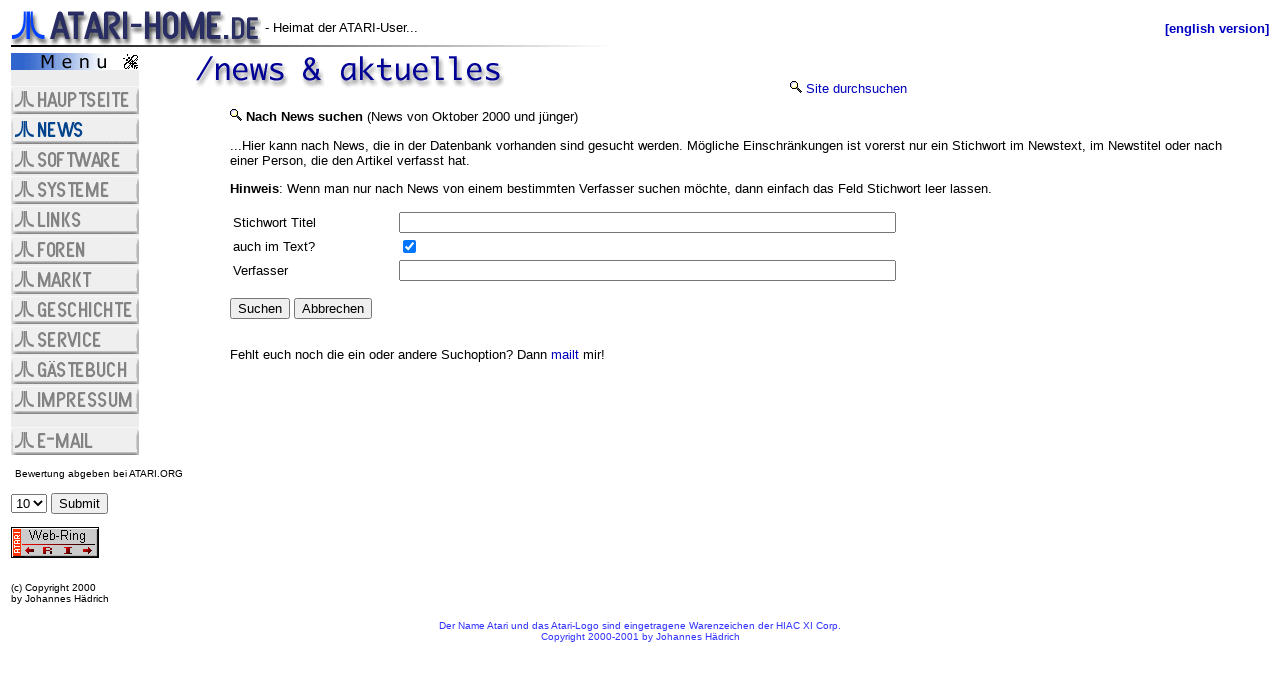

--- FILE ---
content_type: text/html; charset=UTF-8
request_url: http://archive.atari-home.de/news/news_search.php
body_size: 2575
content:
<html><head><title>atari-home.de - News Suche</title>
<link rel=stylesheet type="text/css" href="../atari.css">
<META name="description" content="Die kostenlose Site f�r ATARI - Anwender und Fans">
<META name="keywords" content="ATARI, Milan, 1040, MEGA, ST, STE, STF, Porfolio, Lynx, Milan040, Milan060, Milan II">
<META HTTP-EQUIV="Set-Cookie" CONTENT="cookie=set; path=/">
<meta name="keywords" content="ATARI, Milan, ST, STF, MEGA, STE, TT, Falcon, atari-home.de, www.atari-home.de, TOS, MiNT, foren, forum, Milan040, Milan060, Milan II, News">
<meta name="description" content="Atari-Home.de ist eine nichtkommerzielle ATARI Seite, die es sich zur Aufgabe gemacht hat, ATARI Usern aktuelle News, Foren, Kostenlose Services und weitere Dienste zur Verf�gung zu stellen.">
<meta http-equiv="expires" content="0">
</head>
<body bgcolor="#FFFFFF" text="#0000CC" link="#0099CC">
<table width="100%" border="0">
  <tr> 
    <td width="83%"><img src="../images/logo_small.gif" width="250" height="34" align="absmiddle"><font face="Arial, Helvetica, sans-serif" size="2"> 
      - Heimat der ATARI-User...<br>
<img src="../images/balken.gif" width="600" height="2"></font></td>
    <td width="17%"> 
     <div align="right"><a href="news_e.html"><b>[english version]</b></a></div>
    </td>
  </tr>
</table>
<table width="100%" border="0" height="301">
  <tr>
    <td width="14%" valign="top" align="left" height="296"> 
      <table width="122" border="0" bgcolor="#EDEDED" cellpadding="0" cellspacing="0">
        <tr> 
          <td height="17" colspan="2"> 
            <div align="center"><b><img src="../images/menu_title.gif" width="128" height="17"></b></div>
          </td>
        </tr>
        <tr> 
          <td height="10" colspan="2">&nbsp;</td>
        </tr>
        <tr> 
          <td height="30" colspan="2"><font face="Arial, Helvetica, sans-serif" size="2"><a href="../start.php" ><img name="image11" src="../images/newnav/hauptseite.gif" alt="Zur�ck zur Startseite" border=0 width="128" height="28"></a></font></td>
        </tr>
        <tr> 
          <td height="30" colspan="2"><a href="news.php"><img name="image1" src="../images/newnav/news_b.gif" alt="News" width=128 height=28 border=0></a></td>
        </tr>
        <tr> 
          <td height="30" colspan="2"> 
            <p><a href="../software/software.html"><img name="image3" src="../images/newnav/software.gif" alt="Software..." width=128 height=28 border=0></a></p>
          </td>
        </tr>
        <tr> 
          <td height="30" colspan="2"> 
            <p><a href="../systeme/systeme.html"><img name="image2" src="../images/newnav/systeme.gif" alt="MiNT Section" width=128 height=28 border=0></a></p>
          </td>
        </tr>
        <tr> 
          <td height="30" colspan="2"> 
            <p><a href="../links/links.php"><img name="image4" src="../images/newnav/links.gif" alt="Links Sammlung" width=128 height=28 border=0></a></p>
          </td>
        </tr>
        <tr> 
          <td height="30" colspan="2"> 
            <p><font face="Arial, Helvetica, sans-serif" size="2"> <a href="../forum/forum.html"><img name="image7" src="../images/newnav/foren.gif" alt="Diskussionsforen" width=128 height=28 border=0></a></font></p>
          </td>
        </tr>
        <tr> 
          <td height="30" colspan="2"> 
            <p><a href="../marktplatz/marktplatz.html"><img name="image10" src="../images/newnav/markt.gif" alt="Marktplatz" width=128 height=28 border=0></a></p>
          </td>
        </tr>
        <tr> 
          <td height="30" colspan="2"> 
            <p><a href="../geschichte/geschichte.html"><img name="image5" src="../images/newnav/geschichte.gif" alt="Geschichte" width=128 height=28 border=0></a></p>
          </td>
        </tr>
        <tr> 
          <td height="30" colspan="2"> 
            <p><a href="../service/service.html"><img name="image8" src="../images/newnav/service.gif" alt="Services" width=128 height=28 border=0></a></p>
          </td>
        </tr>
        <tr> 
          <td height="30" colspan="2"> 
            <p><a href="../guestbook/gaestebuch.html"><img name="image6" src="../images/newnav/gaestebuch.gif" alt="G�stebuch" width=128 height=28 border=0></a></p>
          </td>
        </tr>
        <tr> 
          <td height="30" colspan="2"> 
            <p><font face="Arial, Helvetica, sans-serif" size="2"><a href="../impressum/impressum.html"><img name="image9" src="../images/newnav/impressum.gif" alt="Impressum" width=128 height=28 border=0></a></font></p>
          </td>
        </tr>
        <tr valign="bottom"> 
          <td height="40" colspan="2"><font face="Arial, Helvetica, sans-serif" size="2"> 
            </font> 
            <div align="left"><font face="Arial, Helvetica, sans-serif" size="2"><a href="mailto:webmaster@atari-home.de"><img name="image12" src="../images/newnav/email.gif" alt="EMail an den Webmaster" width=128 height=28 border=0></a></font></div>
          </td>
        </tr>
      </table>
      <p align="center"> <font size="1">Bewertung abgeben bei ATARI.ORG</font> 
      <form method="post" action="http://www.atari.org/links/rate.cgi" name="">
        <p> 
          <input name="ID" value="978" type="hidden">
          <select name="R">
            <option>10 
            <option>9 
            <option>8 
            <option>7 
            <option>6 
            <option>5 
            <option>4 
            <option>3 
            <option>2 
            <option>1 
          </select>
          <input type=submit value="Submit">
        </p>
        <p><font size="2"><img src="../images/webring7.gif" 
alt="The Atari WebRing Imagemap" ismap usemap="#webring" height="31" width="88" border="0"> 
          <map name="webring">
            <area shape="rect" coords="18, 3, 73, 15"
href="http://www.users.zetnet.co.uk/rgoring/atari/" target="_top">
            <area shape="rect" coords="14, 20, 22, 26"
href="http://www.webring.org/cgi-bin/webring?ring=atari&id=217&next"
target="_top">
            <area shape="rect" coords="32, 20, 40, 26"
href="http://www.webring.org/cgi-bin/webring?ring=atari&id=217&random"
target="_top">
            <area shape="rect" coords="53, 20, 60, 26"
href="http://www.webring.org/cgi-bin/webring?ring=atari;list" target="_top">
            <area shape="rect" coords="72, 20, 80, 26"
href="http://www.webring.org/cgi-bin/webring?ring=atari&id=217&prev"
target="_top">
          </map></font> </p>
      </form>
      <p><font face="Arial, Helvetica, sans-serif" size="1"> <br>
        </font><font size="1">(c) Copyright 2000 <br>
        by Johannes H&auml;drich<br>
        </font><font size="1"></font></p>
    </td>
    <td width="86%" height="296" valign="top"> 
      <p><b><font size="3"><u><font face="Verdana, Arial, Helvetica, sans-serif"><img src="images/news_head.gif" width="600" height="40"></font></u></font><a href="../search/search.html"><img src="../images/zoom.gif" width="12" height="12" border="0"></a> 
        <a href="../search/search.html">Site durchsuchen</a></b></p>
      <blockquote> 
        <p><b> <a href="../search/search.html"><img src="../images/zoom.gif" width="12" height="12" border="0"></a> 
          Nach News suchen</b> (News von Oktober 2000 und j&uuml;nger)</p>
        <p>...Hier kann nach News, die in der Datenbank vorhanden sind gesucht 
          werden. M&ouml;gliche Einschr&auml;nkungen ist vorerst nur ein Stichwort 
          im Newstext, im Newstitel oder nach einer Person, die den Artikel verfasst 
          hat. </p>
        <p><b>Hinweis</b>: Wenn man nur nach News von einem bestimmten Verfasser 
          suchen m&ouml;chte, dann einfach das Feld Stichwort leer lassen.</p>
        <form method="post" action="news_search_result.php">
          <table width="75%" border="0">
            <tr> 
              <td width="22%">Stichwort Titel</td>
              <td width="78%"> 
                <input type="text" name="txtKeyword" size="60" maxlength="250">
              </td>
            </tr>
            <tr> 
              <td width="22%">auch im Text?</td>
              <td width="78%"> 
                <input type="checkbox" name="chkText" value="checkbox" checked>
              </td>
            </tr>
            <tr> 
              <td width="22%">Verfasser</td>
              <td width="78%"> 
                <input type="text" name="txtAuthor" size="60" maxlength="250">
              </td>
            </tr>
          </table>
          <p> 
            <input type="submit" name="Submit2" value="Suchen">
            <input type="reset" name="kill" value="Abbrechen">
          </p>
        </form>
        <p><br>
          Fehlt euch noch die ein oder andere Suchoption? Dann <a href="mailto:info@atari-home.de">mailt</a> 
          mir!</p>
        </blockquote>
    </td>
  </tr>
</table>
<html>
<head>

<title>Untitled Document</title>
<link rel=stylesheet type="text/css" href="../atari.css">
<meta http-equiv="Content-Type" content="text/html; charset=iso-8859-1">
</head>

<body bgcolor="#FFFFFF">
<p align="center"><font size="1" color="#3333FF">Der Name Atari und das Atari-Logo 
  sind eingetragene Warenzeichen der HIAC XI Corp. <br>
  Copyright 2000-2001 by Johannes H&auml;drich</font> </p>
</body>
</html>
<p>&nbsp;</p>
</body>
</html>


--- FILE ---
content_type: text/css
request_url: http://archive.atari-home.de/atari.css
body_size: 285
content:
A:link
{
    FONT-WEIGHT: normal;
    COLOR: #0000C0;
    FONT-FAMILY: Verdana, Arial;
    TEXT-DECORATION: none
}
A:visited
{
    FONT-WEIGHT: normal;
    COLOR: #0000C0;
    FONT-FAMILY: Verdana, Arial;
    TEXT-DECORATION: none
}
A:active
{
    FONT-WEIGHT: normal;
    COLOR: red;
    FONT-FAMILY: Verdana, Arial;
    TEXT-DECORATION: none
}
A:hover
{
    FONT-WEIGHT: normal;
    COLOR: #4f4f4f;
    FONT-FAMILY: Verdana, Arial;
    TEXT-DECORATION: underline
}
P
{
    FONT-SIZE: 10pt;
    FONT-FAMILY: verdana,Arial,sans-serif;
    COLOR: #000000
}
UL
{
    FONT-SIZE: 10pt;
    FONT-FAMILY: verdana,Arial,sans-serif;
    COLOR: #000000
}
OL
{
    FONT-SIZE: 10pt;
    FONT-FAMILY: verdana,Arial,sans-serif;
    COLOR: #000000
}
LI
{
    FONT-SIZE: 10pt;
    FONT-FAMILY: verdana,Arial,sans-serif;
    COLOR: #000000
}
DIV
{
    FONT-SIZE: 10pt;
    FONT-FAMILY: verdana,Arial,sans-serif;
    COLOR: #000000
}
TD
{
    FONT-SIZE: 10pt;
    FONT-FAMILY: verdana,Arial,sans-serif;
    COLOR: #000000
}
TH
{
    FONT-SIZE: 10pt;
    FONT-FAMILY: verdana,Arial,sans-serif;
    COLOR: #000000
}
ADDRESS
{
    FONT-SIZE: 10pt;
    FONT-FAMILY: verdana,Arial,sans-serif;
    COLOR: #000000
}

BLOCKQUOTE
{
    FONT-SIZE: 10pt;
    FONT-FAMILY: verdana,Arial,sans-serif;
    COLOR: #000000
}
NOBR
{
    FONT-SIZE: 10pt;
    FONT-FAMILY: verdana,Arial,sans-serif;
    COLOR: #000000
}
I
{
    FONT-SIZE: 10pt;
    FONT-FAMILY: verdana,Arial,sans-serif;
    COLOR: #000000
}
H1
{
    FONT-SIZE: 12pt;
    FONT-FAMILY: verdana, sans-serif, Arial;
    COLOR: #000000
}
BODY
{
    FONT-FAMILY: Arial, Verdana;
    COLOR: #000000
}
